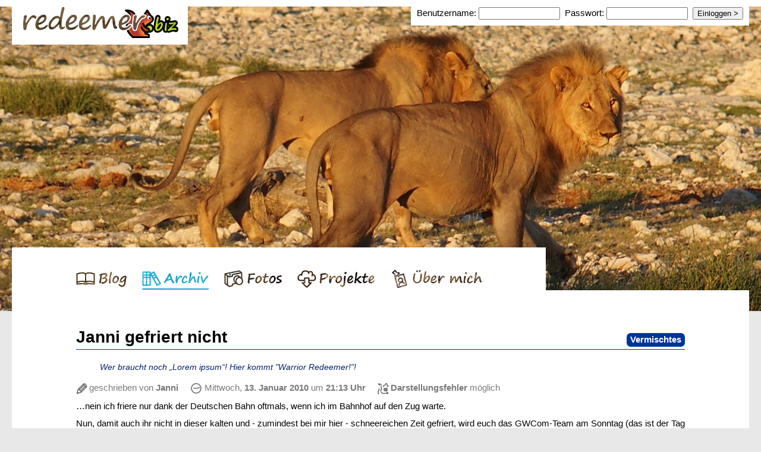

--- FILE ---
content_type: text/html; charset=UTF-8
request_url: https://redeemer.biz/2010/januar/janni-gefriert-nicht/
body_size: 7278
content:
<!DOCTYPE html>
<html lang="de">
<head>
<meta charset="UTF-8" />
<title>Janni gefriert nicht :: Redeemers Blog</title>
<meta name="viewport" content="width=1240" />
<!--<meta name="keywords" content="" />-->
<meta name="description" content="Homepage von Janni Kettenburg" />
<meta name="author" content="Janni K." />
<meta name="robots" content="noarchive" />
<link href="/electricity/style.css" rel="stylesheet" type="text/css" />
<link href="/electricity/print.css" rel="stylesheet" type="text/css" media="print" />
<link href="/favicon.ico" rel="icon" type="image/x-icon" />
</head>
<body>
<div id="background" style="background-image:url('/electricity/koenigskadse.jpg');"><header id="top"><form action="." method="post"><label for="username">Benutzername: </label><input name="username" id="username" type="text" size="15" />&nbsp;&nbsp;<label for="password">Passwort:</label> <input name="password" id="password" type="password" size="15" />&nbsp;&nbsp;<input type="submit" value="Einloggen &gt;" id="login" /></form></header><header id="logo"><a href="/"><img src="/electricity/nusskadsenlogo-anim.png" alt="Logo" /></a></header>
</div>
<nav><a href="/"><img src="/electricity/nav2_blog.png" alt="Blog" /></a><a href="/archiv/"><img src="/electricity/nav2_archiv.png" alt="Archiv" class="selected" /></a><a href="/fotos/"><img src="/electricity/nav2_fotos.png" alt="Fotos" /></a><a href="/projekte/"><img src="/electricity/nav2_projekte.png" alt="Projekte" /></a><a href="/ueber-mich/"><img src="/electricity/nav2_ueber-mich.png" alt="Über mich" /></a></nav>
<main>
<h1><span class="tag">Vermischtes</span> Janni gefriert nicht</h1>
<blockquote class="description">Wer braucht noch „Lorem ipsum“! Hier kommt &quot;Warrior Redeemer!&quot;!</blockquote>
<p class="tags"><span><img src="/electricity/stift.png" alt="" />geschrieben von <b>Janni</b></span><span>
<svg class="icon">
  <circle cx="10" cy="10" r="8" />
  <line x1="10" y1="10" x2="5.5289266494554" y2="9.4905855380444" />
  <line x1="10" y1="10" x2="16.35795940477" y2="8.6485740096846" />
</svg>Mittwoch, <b>13. Januar 2010</b> um <b>21:13 Uhr</b></span><span><img src="/electricity/glitch-please.png" alt="" /><b>Darstellungsfehler</b> möglich</span></p>
<p>…nein ich friere nur dank der Deutschen Bahn oftmals, wenn ich im Bahnhof auf den Zug warte.</p>
<p>Nun, damit auch ihr nicht in dieser kalten und - zumindest bei mir hier - schneereichen Zeit gefriert, wird euch das GWCom-Team am Sonntag (das ist der Tag nach Schlag den Raab, falls einer mit „Sonntag“ nichts anfangen kann) mit dem Release der Seite ordentlich einheizen. Ich werde auf der Seite den ersten Post haben, der zum Release eine Einführung in die neue Seite sein wird. Der zweite Post war übrigens (warum, dürfte gleich den meisten klar sein) ein Spampost von Max und der dritte Post der Downloadthread zu paw·ned².
In dem Seiteneinführungsthread gibt es dann auch einige Bilder, wobei sich folgende beiden leider nicht durchsetzen konnten:</p>
<p class="piclist"><img src="/images/blog2010/gwcom-imba.png" alt="" /><img src="/images/blog2010/gwcom-lustiger.png" alt="" /></p>
<p>Wer braucht schon „Lorem ipsum“, wenn er &quot;Warrior Redeemer!&quot; hat? OK, einen Nachteil hat das, denn jetzt dürfte der Inhalt des Posts von Max klar sein, wobei allerdings Max nicht als einziges Teammitglied mal mit mir in einer Gilde war und das Ritual im Gildenforum erleben durfte; Arwyna kommt nämlich aus [gg], sodass es bis zu einem administrativen Machtwort nicht lang dauerte, nachdem das Ritual im Testforum belebt wurde.</p>
<p>Das abgebrochene Ritual ist jetzt allerdings schon einen Monat her. Während der Zeit war ich gerade mit der GuildWiki2-Planung beschäftigt. Um das nun etwas offizieller anzukündigen, habe ich der Community-News-Stelle von ArenaNet eine Mail geschrieben, die aber auch nicht ganz ohne Seitenhiebe bezüglich des Falls, mit dem sich das GuildWiki Mystery Team schon 274 Tage rumschlägt, auskam:</p>
<p class="quoteboxheader">Zitat von mir:</p>
<div class="quotebox"><p>I'm a member of the team of the German GuildWiki (www.guildwiki.de), a Specialty-rank fansite (on the American website at least) […]</p></div>
<p>So, falls ihr jetzt Angst habt, dass ich wegen kryptischer Blogposttitel und der Tatsache, dass ich neulich ein bisschen Koran gelesen habe (sei still Luthie, es hätte schlimmer kommen können ... für deine Internetleitung), was aber eigentlich nur Wolfgang wissen kann, möglicherweise die deutsche Al-Qaida-Zelle koordiniere: Nein, tu ich nicht. Mensch Kinners ich studiere auf Bachelor, da hat man bei Mathe/Info nicht so viel Zeit zum Flugzeugfliegen, selbst für die Fahrstunden hat's manchmal kaum gereicht. Und bei dem Wetter bewahrheitet es sich für uns Naturwissenschaftsstudenten, die an einer nur von einer Buslinie völlig (fahr-)planlos angesteuerten Außenstelle studieren müssen: Wir sind nicht nur den Stoff ziemlich arm dran, sondern auch durch die Busverbindungen. Montag meinte der Busfahrer: „Direkt hinter mir fährt die nächste 306 [die laut Fahrplan 15 Minuten Abstand haben müsste], alle, die noch weiterfahren, steigen bitte aus und da wieder ein. […]“ Also sind wir ausgestiegen und damit zum Naturwissenschaften-Campus gefahren, wobei an der nächsten Bushaltestelle auf der anderen Straßenseite zwei Busse nur durch ein Streufahrzeug getrennt in der Bushaltebucht standen. Na ja, und der Kreis zwischen Al-Qaida und Studium schließt sich dadurch, dass mein Lineare-Algebra-Prof gestern bei seiner Erklärung einer Internetsuchmaschine anhand der Eigenwerttheorie eine Terrorankündigungswebsite als Paradebeispiel für eine Website ohne Links anführte…<br />
Stoffi fand das allerdings dann nicht so spannend und erzählte mir einen Deine-Mutter-Witz:<br />
„Deine Mutter klaut bei Aldi, weil's da billiger ist!“<br />
Ja ja, und Chuck Norris kann bei einem Versandhandel einen Ladendiebstahl begehen…</p>
        <hr />
        <h2 id="comments">Kommentare</h2>
        <p>Es gibt noch keine Kommentare zu dieser News.</p>        <h3 id="comment">Kommentar schreiben</h3>
                <form method="post" action="#comment">
          <table cellpadding="0" cellspacing="5" class="invisitable">
            <tr>
              <th><label for="author">Name:&nbsp;</label></th>
              <td><input id="author" maxlength="25" size="30" name="author" value=""/></td>
            </tr>
            <tr>
              <th><label for="message">Nachricht:&nbsp;</label></th>
              <td><textarea id="message" cols="80" rows="10" name="message"></textarea></td>
            </tr>
            <tr>
              <th><label for="captcha">Captcha:&nbsp;</label></th>
              <td>Gib eine Zahl zwischen vierhundertdreiundsiebzig und vierhundertfünfundneunzig ein:<br /><input id="captcha" maxlength="3" size="20" name="captcha" /> (in Ziffern)</td>
            </tr>
            <tr>
              <td></td><td><input type="submit" value="Abschicken" /></td>
            </tr>
          </table>
          <input type="hidden" name="cid" value="r1048806422046004683978306103848" />        </form><footer>powered by <!--&#x26a1;-->electricity</footer>
</main>
</body>
</html>

--- FILE ---
content_type: text/css
request_url: https://redeemer.biz/electricity/style.css
body_size: 10602
content:
@charset "utf-8";

body
{
  background-color: #E8E8E8;
  color: black;
  font-family: 'Trebuchet MS', sans-serif;
  width: 100%;
  min-height: 100%;
  font-size: 15px;
  padding: 0;
  margin: 0;
  text-align: justify;
}

textarea, input
{
  font-family: 'Trebuchet MS', sans-serif;
  font-size: 10pt;
}

/* vererbt sonst tatsächlichen Wert */
main *
{
  line-height: 145%;
}

#background
{
  background-size: cover;
  height: 512px;
  width: 100%;
  background-position: center;
  z-index: -1;
  top: 0;
  position: absolute;
  overflow: hidden;
  border-top: 11px solid white;
}

header#top
{
  right: 50%;
  margin-right: -620px;
  background: #fff;
  padding-top: 2px;
}

header#logo
{
  left: 50%;
  margin-left: -620px;
  line-height: 0;
}

header#logo, header#top
{
  border: 10px solid white;
  top: -11px;
  position: absolute;
}

header#logo img
{
  margin: -2px -2px -4px;
}

nav
{
  position: absolute;
  top: 416px;
  left: 50%;
  margin-left: -620px;
  border: 10px solid white;
  border-width: 32px 95px;
  line-height: 0;
}

nav img
{
  outline: 14px solid white;
  margin: 5px 13px 1px;
  /*background: rgba(128, 128, 128, 0.6);*/
  background: rgba(0, 0, 0, 0.4);
  border-bottom: 2px solid white;
}

nav a:hover img
{
  background: rgba(0, 192, 255, 0.6);
}

nav a img.selected
{
  border-bottom-width: 0;
  padding-bottom: 2px;
  background: rgba(0, 192, 255, 0.75);
}

main
{
  width: 1024px;
  background: #fff;
  margin: 488px auto 0;
  padding: 40px 108px 0;
}

footer
{
  margin: 64px -108px 0;
  background: #eee;
  padding: 16px 32px 8px;
  text-align: right;
  font-size: 9pt;
  font-weight: bold;
  color: #999;
  border-top: 2px solid #ddd;
  clear: both;
  border-bottom: 10px solid #eee;
}

figure,
.piclist
{
  margin: 16px -88px;
  padding-bottom: 8px;
  border-bottom: 1px solid silver;
}

figure
{
  position: relative;
}

figure img,
.piclist img:not([height])
{
  width: 1200px;
}

figure.noscale
{
  text-align: center;
  border: none;
}

figure.noscale img
{
  width: auto !important;
}

figcaption
{
  padding: 0 8px;
  color: #026;
  font-size: 14px;
}

figure > a:after
{
  content: '🔍';
  float: right;
  position: absolute;
  right: 0;
  bottom: 2px;
}

blockquote
{
  color: #026;
  font-style: italic;
}

blockquote.description
{
  font-size: 14px;
}

p
{
  margin: 0 0 8px;
}

a
{
  color: #039;
}

a:hover
{
  color: #05f;
}

.tags span:before
{
  color: #777;
  font-size: 18px;
  vertical-align: -2px;
  margin-right: 3px;
}

.tags span
{
  display: inline-block;
  margin-right: 20px;
  color: #222;
  opacity: 0.6;
}

main
{
  display: block;
}

.right, .imgunboxedr, .imgboxr
{
  display: table;
  float: right;
  clear: right;
  margin: 0 -88px 0 0;
  border-color: white;
  border-style: solid;
  border-width: 16px 0 0 0; /* Wäre das hier margin-top, würde kein Platz für die Caption reserviert */
  margin-left: 24px; /* Äquivalent bei .left würde das Lupensymbol falsch platzieren */
}

.left, .imgunboxedl, .imgboxl
{
  display: table;
  float: left;
  clear: left;
  margin: 0 0 0 -88px;
  border-color: white;
  border-style: solid;
  border-width: 16px 0 0 0;
  margin-right: 24px;
}

.right img,
.left img
{
  width: 400px;
  margin: 0;
}

.right figcaption, .imgboxr,
.left figcaption, .imgboxl
{
  display: table-caption;
  caption-side: bottom;
  margin-top: -4px;
  background: white;
  border-bottom: 4px solid white;
}

/*
.right figcaption, .imgboxr
{
  padding-left: 32px;
}

.left figcaption, .imgboxl
{
  padding-right: 32px;
} */

a + figcaption::after {
    content: '   '; /* workaround des todes of doom */
    display: inline-block;
}

.tag
{
  /*font-variant: small-caps;*/
  color: white;
  font-size: 11pt;
  background: #039;
  border-radius: 5pt;
  padding: 1px 6px;
  float: right;
  margin-top: 10pt;
  margin-left: 4px;
}

h3 .tag
{
  margin-top: 0;
}

h1
{
  clear: both;
  font-size: 21pt;
  border-bottom: 1px solid #039;
}

h2
{
  font-size: 17pt;
  border-bottom: 1px solid #05f;
}

h4 a
{
  text-decoration: none; 
}

h3
{
  font-size: 14pt;
  border-bottom: 1px solid #09f;
}

h4
{
  font-size: 13pt;
  margin-bottom: 1pt;
}

.film
{
  display: block;
  margin: -8px -108px 0;
}

code
{
  font-family: 'Lucida Console', monospace;
  color: #026;
}

hr
{
  height: 48px;
  background-repeat: no-repeat;
  background-position: center top;
  opacity: 0.09;
  border: none;
  margin: 48px 0px 88px;
  clear: both;
}

hr:nth-of-type(7n+1)
{
  background-image: url('hr_nusskadse.png');
}

hr:nth-of-type(7n+2)
{
  background-image: url('hr_erdkadse.png');
}

hr:nth-of-type(7n+3)
{
  background-image: url('hr_bausparkadse.png');
}

hr:nth-of-type(7n+4)
{
  background-image: url('hr_eukalyptuskadse.png');
}

hr:nth-of-type(7n+5)
{
  background-image: url('hr_sturkadse.png');
}

hr:nth-of-type(7n+6)
{
  background-image: url('hr_stachelkadse.png');
}

hr:nth-of-type(7n)
{
  background-image: url('hr_huepfkefer.png');
}

hr:nth-of-type(7n+3):nth-child(8n+1):hover
{
  background-image: url('hr_bausparkadse1.png');
}

hr:nth-of-type(7n+3):nth-child(8n+2):hover
{
  background-image: url('hr_bausparkadse2.png');
}

hr:nth-of-type(7n+3):nth-child(8n+3):hover
{
  background-image: url('hr_bausparkadse3.png');
}

hr:nth-of-type(7n+3):nth-child(8n+4):hover
{
  background-image: url('hr_bausparkadse4.png');
}

hr:nth-of-type(7n+3):nth-child(8n+5):hover
{
  background-image: url('hr_bausparkadse5.png');
}

hr:nth-of-type(7n+3):nth-child(8n+6):hover
{
  background-image: url('hr_bausparkadse6.png');
}

hr:nth-of-type(7n+3):nth-child(8n+7):hover
{
  background-image: url('hr_bausparkadse7.png');
}

hr:nth-of-type(7n+3):nth-child(8n+8):hover
{
  background-image: url('hr_bausparkadse8.png');
}

.tags img
{
  width: 19px;
  height: 19px;
  float:left;
  margin-top: 3px;
  margin-right: 3px;
}

.tags svg
{
  width: 21px;
  height: 21px;
  float:left;
  margin-top: 2px;
  margin-right: 3px;
}

.tags svg *
{
  fill: none;
  stroke: black;
  stroke-width: 1.5;
}

table:not(.invisitable)
{
  border: 1px solid silver;
  margin-bottom: 8px;
}

table:not(.invisitable) th,
table:not(.invisitable) td
{
  border: none;
  background: #eef9ff;
  padding: 0 3px;
}

table:not(.invisitable) th
{
  background: #cef;
}

table
{
  border-collapse: separate;
  border-spacing: 3px;
}

table.invisitable
{
  border-spacing: 5px;
}

.lastedited
{
  float: left;
}

/*
.tag:before
{
  content: '[';
}

.tag:after
{
  content: ']';
}
*/

.commenttext
{
  margin-bottom: 24px;
}

.commentheader
{
  border-bottom: 1px solid silver;
}





#requiredcheckbox:not(:checked) + label + div .checkrequired
{
  display: none;
}

/* Quizsystem für die Kanaren-Blogposts */

input+div.solution
{
  display: none;
}

input:checked+div.solution+label
{
  display: none;
}

input:checked+div.solution
{
  display: inline-block;
}

input+div.solution+label
{
  display: inline-block;
}


kbd {
  background-color: #f7f7f7;
  background-image: linear-gradient(rgba(255, 255, 255, 0.4), rgba(127, 127, 127, 0.2));
  border-color: #ddd #aaa #888 #ccc;
  border-radius: 2px;
  border-style: solid;
  border-width: 1px;
  color: black;
  font-family: inherit;
  padding: 0 0.4em;
  text-shadow: 0 1px rgba(255, 255, 255, 0.5);
  white-space: nowrap;
  display: inline-block;
  margin: 0 1px;
  font-style: normal;
}

blockquote i
{
  font-style: normal;
}

.genuss
{
  width:25%;
  vertical-align: top;
  text-align: left;
  padding-bottom: 10px;
}

.genuss img
{
  width: 100%;
}

.genuesse
{
  width: 100%;
}

.exif2
{
  display: inline-block;
  vertical-align:sub;
}

.exif2 *
{
  white-space: no-wrap;
  background-position: top;
  background-repeat: no-repeat;
}

.exif-icon
{
  background: url('exif-icon.svg');
  width:16px;
  height:16px;
  display: inline-block;
}

.exif-box
{
  display: none;
  background: white;
  border: 2px solid silver;
  padding: 8px 4px 6px;
  margin-left: -200px;
  z-index: 42;
}

.exif2:hover .exif-box
{
  display: block;
  position: absolute;
}

.exif-box span
{
  padding: 20px 4px 0;
  min-width: 19px;
  display: inline-block;
  text-align: center;
}

.exif-die-weite-wilma
{
  background-image: url('exif-die-weite-wilma.svg');
}

.exif-die-fette-hoppe
{
  background-image: url('exif-die-fette-hoppe.svg');
}

.exif-die-normale-nadine-0
{
  background-image: url('exif-die-normale-nadine-0.svg');
}

.exif-die-normale-nadine-1
{
  background-image: url('exif-die-normale-nadine-1.svg');
}

.exif-die-normale-nadine-2
{
  background-image: url('exif-die-normale-nadine-2.svg');
}

.exif-die-normale-nadine-3
{
  background-image: url('exif-die-normale-nadine-3.svg');
}

.exif-die-normale-nadine-4
{
  background-image: url('exif-die-normale-nadine-4.svg');
}

.exif-die-normale-nadine-5
{
  background-image: url('exif-die-normale-nadine-5.svg');
}

.exif-die-normale-nadine-6
{
  background-image: url('exif-die-normale-nadine-6.svg');
}

.exif-die-normale-nadine-7
{
  background-image: url('exif-die-normale-nadine-7.svg');
}

.exif-der-weisse-riese
{
  background-image: url('exif-der-weisse-riese-1.svg');
}

.exif-der-weisse-riese-tc20
{
  background-image: url('exif-der-weisse-riese-tc20-1.svg');
}

.exif-die-variable-vanessa
{
  background-image: url('exif-die-variable-vanessa-12.svg');
}

.exif-die-lange-anna-yn
{
  background-image: url('exif-die-lange-anna-yn-14.svg');
}

.exif-die-lange-anna-mc-11
{
  background-image: url('exif-die-lange-anna-mc-11-14.svg');
}

.exif-brennweite
{
  background-image: url('exif-brennweite.svg');
}

.exif-blende
{
  background-image: url('exif-aperture-science.svg');
}

.exif-belichtungsdauer
{
  background-image: url('exif-belichtungsdauer.svg');
}

.exif-belichtungswert
{
  background-image: url('exif-belichtungswert.svg');
}

.exif-empfindlichkeit
{
  background-image: url('exif-empfindlichkeit.svg');
}

.exif-belichtungsreihe
{
  background-image: url('exif-belichtungsreihe.svg');
}

.exif-filter
{
  background-image: url('exif-filter.svg');
}

.exif-balgengeraet
{
  background-image: url('exif-der-balgengeraet.svg');
}


--- FILE ---
content_type: text/css
request_url: https://redeemer.biz/electricity/print.css
body_size: 46
content:
#comment, #comment + form, nav
{
  display: none;
}

#background
{
  background: none !important;
}

header#top
{
  display: none;
}

footer
{
  border: none;
}

main
{
  margin: 70px 0 0;
}